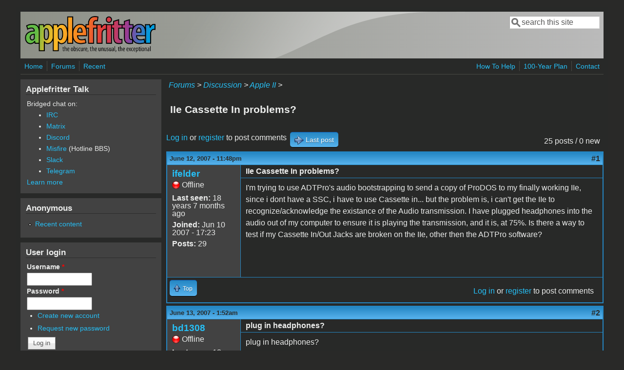

--- FILE ---
content_type: text/html; charset=utf-8
request_url: https://www.applefritter.com/comment/48440
body_size: 13125
content:
<!DOCTYPE html>
<head>
  <meta http-equiv="Content-Type" content="text/html; charset=utf-8" />
<meta name="Generator" content="Drupal 7 (http://drupal.org)" />
<link rel="canonical" href="/node/21233" />
<link rel="shortlink" href="/node/21233" />
<meta name="viewport" content="width=device-width, initial-scale=1" />
<link rel="shortcut icon" href="https://www.applefritter.com/sites/all/themes/custom/favicon.ico" type="image/vnd.microsoft.icon" />
  <title>IIe Cassette In problems? | Applefritter</title>
  <link type="text/css" rel="stylesheet" href="https://www.applefritter.com/files/css/css_xE-rWrJf-fncB6ztZfd2huxqgxu4WO-qwma6Xer30m4.css" media="all" />
<link type="text/css" rel="stylesheet" href="https://www.applefritter.com/files/css/css_rvIFicmWKkXYl2JYsVFrl8j0OGzX2Fx5aCT09b-6u8o.css" media="all" />
<link type="text/css" rel="stylesheet" href="https://www.applefritter.com/files/css/css_o2X5wuVt5HJ4geyo5jHNkHdsWSXbsCFgkijkINed77I.css" media="all" />
<link type="text/css" rel="stylesheet" href="https://www.applefritter.com/files/css/css_pNZQxAQYDf_PFWdl6qE8R0Ghp74sRPLF_ZkNLGRFf_s.css" media="all" />
<link type="text/css" rel="stylesheet" href="https://www.applefritter.com/files/css/css_kNYed1_Son5mBdcZUWtVRADJTfNXxU_-_6PgqzEEmSE.css" media="only screen" />

<!--[if IE 8]>
<link type="text/css" rel="stylesheet" href="https://www.applefritter.com/sites/all/themes/mayo/css/ie8.css?r59run" media="all" />
<![endif]-->

<!--[if  IE 7]>
<link type="text/css" rel="stylesheet" href="https://www.applefritter.com/sites/all/themes/mayo/css/ie.css?r59run" media="all" />
<![endif]-->

<!--[if IE 6]>
<link type="text/css" rel="stylesheet" href="https://www.applefritter.com/sites/all/themes/mayo/css/ie6.css?r59run" media="all" />
<![endif]-->
<style type="text/css" media="all">
<!--/*--><![CDATA[/*><!--*/
body{font-size:100%;font-family:Verdana,Geneva,Arial,'Bitstream Vera Sans','DejaVu Sans',Meiryo,'Hiragino Kaku Gothic Pro','MS PGothic',Osaka,sans-serif;}
h1,h2,h3,h4,h5{font-family:Verdana,Geneva,Arial,'Bitstream Vera Sans','DejaVu Sans',Meiryo,'Hiragino Kaku Gothic Pro','MS PGothic',Osaka,sans-serif;}
.sidebar h2{font-size:1.2em;}
#content .node h2{font-size:1.4em;}

/*]]>*/-->
</style>
  <script type="text/javascript" src="https://www.applefritter.com/files/js/js_Ua98zxjH9I2U2rTee9IFt0Bz0daoaQQTSnaDxCxt3Kc.js"></script>
<script type="text/javascript" src="https://www.applefritter.com/files/js/js_kOEOPW6SrY-szOOgTNoxvvYu30Quj57tk7MgQ35Vq8U.js"></script>
<script type="text/javascript">
<!--//--><![CDATA[//><!--
jQuery.extend(Drupal.settings, {"basePath":"\/","pathPrefix":"","ajaxPageState":{"theme":"mayo","theme_token":"rdV8M6_rntTrgG8oN4rAeSqxqPcxoYDxXyQfrgBoA3g","js":{"misc\/jquery.js":1,"misc\/jquery-extend-3.4.0.js":1,"misc\/jquery-html-prefilter-3.5.0-backport.js":1,"misc\/jquery.once.js":1,"misc\/drupal.js":1,"sites\/all\/modules\/aftoken\/client.js":1,"sites\/all\/modules\/aftoken\/aftoken.min.js":1},"css":{"modules\/system\/system.base.css":1,"modules\/system\/system.menus.css":1,"modules\/system\/system.messages.css":1,"modules\/system\/system.theme.css":1,"modules\/aggregator\/aggregator.css":1,"modules\/book\/book.css":1,"modules\/comment\/comment.css":1,"modules\/field\/theme\/field.css":1,"modules\/node\/node.css":1,"modules\/search\/search.css":1,"modules\/user\/user.css":1,"modules\/forum\/forum.css":1,"sites\/all\/modules\/views\/css\/views.css":1,"sites\/all\/modules\/media\/modules\/media_wysiwyg\/css\/media_wysiwyg.base.css":1,"sites\/all\/modules\/ctools\/css\/ctools.css":1,"sites\/all\/modules\/panels\/css\/panels.css":1,"sites\/all\/modules\/xbbcode\/xbbcode_basic\/xbbcode_basic.css":1,"sites\/all\/modules\/advanced_forum\/styles\/naked\/advanced-forum.naked.structure.css":1,"sites\/all\/modules\/advanced_forum\/styles\/blue_lagoon\/advanced-forum.blue_lagoon.style.css":1,"sites\/all\/modules\/advanced_forum\/styles\/naked\/advanced-forum.naked.images.css":1,"sites\/all\/modules\/advanced_forum\/styles\/blue_lagoon\/advanced-forum.blue_lagoon.images.css":1,"sites\/all\/themes\/mayo\/css\/style.css":1,"sites\/all\/themes\/mayo\/css\/colors.css":1,"public:\/\/mayo\/mayo_files\/mayo.responsive.layout.css":1,"sites\/all\/themes\/mayo\/css\/ie8.css":1,"sites\/all\/themes\/mayo\/css\/ie.css":1,"sites\/all\/themes\/mayo\/css\/ie6.css":1,"0":1,"1":1,"2":1,"3":1}},"urlIsAjaxTrusted":{"\/comment\/48440":true,"\/node\/21233?destination=node\/21233%3Fpage%3D0":true}});
//--><!]]>
</script>
  <style type="text/css">
   .tabs ul.primary li a {
background-color: silver !important;
}

.tabs ul.primary li.active a {
background-color: #eee !important;
}
</style>
</head>
<body class="html not-front not-logged-in one-sidebar sidebar-first page-node page-node- page-node-21233 node-type-forum rc-0 dark-messages" >
  <div id="skip-link">
    <a href="#main-content" class="element-invisible element-focusable">Skip to main content</a>
  </div>
    

<div id="page-wrapper" style=" margin-top: 14px; margin-bottom: 14px;">
  <div id="page" style="padding: 10px;">

    <div id="header" style="border-width: 0px;">
    <div id="header-watermark" style="background-image: url(https://www.applefritter.com/sites/all/themes/mayo/images/pat-1.png);">
    <div class="section clearfix">

              <div id="logo">
        <a href="/" title="Home" rel="home">
          <img src="https://www.applefritter.com/sites/all/themes/custom/af-logo.png" alt="Home" />
        </a>
        </div> <!-- /#logo -->
      
      
              <div id="header-searchbox">
      <form action="/comment/48440" method="post" id="search-block-form" accept-charset="UTF-8"><div><div class="container-inline">
      <h2 class="element-invisible">Search form</h2>
    <div class="form-item form-type-textfield form-item-search-block-form">
  <label class="element-invisible" for="edit-search-block-form--2">Search </label>
 <input onblur="if (this.value == &#039;&#039;) { this.value = &#039;search this site&#039;; }" onfocus="if (this.value == &#039;search this site&#039;) { this.value = &#039;&#039;; }" type="text" id="edit-search-block-form--2" name="search_block_form" value="search this site" size="16" maxlength="128" class="form-text" />
</div>
<div class="form-actions form-wrapper" id="edit-actions--2"></div><input type="hidden" name="form_build_id" value="form-3KpjsIYM1UYKdpZStH-OMV8BHNYIeSWoVVhARFHKnDQ" />
<input type="hidden" name="form_id" value="search_block_form" />
</div>
</div></form>        </div>
      
      
      <div class="clearfix cfie"></div>

      
    </div> <!-- /.section -->
    </div> <!-- /#header-watermark -->
    </div> <!-- /#header -->

          <div id="navigation"><div class="section">
        <ul id="main-menu" class="links inline clearfix"><li class="menu-125 first"><a href="/">Home</a></li>
<li class="menu-126"><a href="/forum">Forums</a></li>
<li class="menu-127 last"><a href="/tracker">Recent</a></li>
</ul>        <ul id="secondary-menu" class="links inline clearfix"><li class="menu-4932 first"><a href="/content/how-help" title="">How To Help</a></li>
<li class="menu-4790"><a href="/content/applefritters-100-year-plan" title="">100-Year Plan</a></li>
<li class="menu-129 last"><a href="/contact" title="">Contact</a></li>
</ul>      </div></div> <!-- /.section, /#navigation -->
    
    <div class="clearfix cfie"></div>

    <!-- for nice_menus, superfish -->
        
    <!-- space between menus and contents -->
    <div class="spacer clearfix cfie"></div>


    <div id="main-wrapper">
    <div id="main" class="clearfix" style="">

      
      
      
      <div class="clearfix cfie"></div>


      <!-- main content -->
      <div id="content" class="column"><div class="section">

        
                  <div id="breadcrumb"><div class="breadcrumb"><a href="/forum">Forums</a> > <a href="/forum/105">Discussion</a> > <a href="/forum/84">Apple II</a> > </div></div>
        
        <a id="main-content"></a>
                <h1 class="title" id="page-title">IIe Cassette In problems?</h1>                <div class="tabs clearfix"></div>                          <div class="region region-content">
    <div id="block-system-main" class="block block-system clearfix">

    
  <div class="content">
    
  
<div id="forum-topic-header" class="forum-topic-header clearfix">
	
  <div class="topic-post-count">
  25 posts / 0 new  </div>

      <div class="topic-reply-link">
    <a href="/user/login?destination=comment/reply/21233%23comment-form">Log in</a> or <a href="/user/register?destination=comment/reply/21233%23comment-form">register</a> to post comments    </div>
  
  
      <div class="last-post-link">
     <a href="/node/21233#comment-48527" class="af-button-large active"><span>Last post</span></a>    </div>
  

  <a id="forum-topic-top"></a>
</div>

<div id="post-21233" class="forum-post clearfix en posted-by-21232" >
  <div class="forum-post-info clearfix">
    <div class="forum-posted-on">
      June 12, 2007 - 11:48pm
                </div>
    
    
        
    <span class="forum-post-number"><a href="/node/21233" class="active">#1</a></span>
  </div> 
  <div class="forum-post-wrapper">
    <div class="forum-post-panel-sub">
              

<div class="author-pane">
 <div class="author-pane-inner">
        <div class="author-pane-section author-pane-general">
            <div class="author-pane-line author-name">
        <a href="/user/21232" title="View user profile." class="username">ifelder</a>      </div>

                    
      
                    <div class="author-pane-line author-offline">
           Offline        </div>
      
                    <div class="author-pane-line">
           <span class="author-pane-label">Last seen:</span> 18 years 7 months ago        </div>
      
            
            
                    <div class="author-pane-line author-joined">
          <span class="author-pane-label">Joined:</span> Jun 10 2007 - 17:23        </div>
      
                    <div class="author-pane-line author-posts">
          <span class="author-pane-label">Posts:</span> 29        </div>
      
                </div>

        <div class="author-pane-section author-pane-contact">
            
            
            
                </div>

        <div class="author-pane-section author-pane-admin">
            
              </div>
  </div>
</div>
          </div>

    <div class="forum-post-panel-main clearfix">
              <div class="forum-post-title">
          IIe Cassette In problems?        </div>
      
      <div class="forum-post-content">
        <div class="field field-name-body field-type-text-with-summary field-label-hidden"><div class="field-items"><div class="field-item even"><p>I'm trying to use ADTPro's audio bootstrapping to send a copy of ProDOS to my finally working IIe,  since i dont have a SSC, i have to use Cassette in... but the problem is, i can't get the IIe to recognize/acknowledge the existance of the Audio transmission. I have plugged headphones into the audio out of my computer to ensure it is playing the transmission, and it is, at 75%. Is there a way to test if my Cassette In/Out Jacks are broken on the IIe, other then the ADTPro software?</p>
</div></div></div>      </div>

      
          </div>
  </div>
  
  <div class="forum-post-footer clearfix">
    <div class="forum-jump-links">
      <a href="#forum-topic-top" title="Jump to top of page" class="af-button-small"><span>Top</span></a>
    </div>

    <div class="forum-post-links">
      <ul class="links inline"><li class="comment_forbidden first last"><span><a href="/user/login?destination=comment/reply/21233%23comment-form">Log in</a> or <a href="/user/register?destination=comment/reply/21233%23comment-form">register</a> to post comments</span></li>
</ul>    </div>
  </div>
  </div>
<div id="forum-comments" class="comment-wrapper">
  <a id="comment-48429"></a>


<div id="post-48429" class="forum-post clearfix en posted-by-12743" >
  <div class="forum-post-info clearfix">
    <div class="forum-posted-on">
      June 13, 2007 - 1:52am
                    
        
                  </div>
    
    
        
    <span class="forum-post-number"><a href="/comment/48429#comment-48429" class="permalink" rel="bookmark">#2</a></span>
  </div> 
  <div class="forum-post-wrapper">
    <div class="forum-post-panel-sub">
              

<div class="author-pane">
 <div class="author-pane-inner">
        <div class="author-pane-section author-pane-general">
            <div class="author-pane-line author-name">
        <a href="/user/12743" title="View user profile." class="username">bd1308</a>      </div>

                    
      
                    <div class="author-pane-line author-offline">
           Offline        </div>
      
                    <div class="author-pane-line">
           <span class="author-pane-label">Last seen:</span> 12 years 11 months ago        </div>
      
            
            
                    <div class="author-pane-line author-joined">
          <span class="author-pane-label">Joined:</span> Oct 7 2005 - 09:23        </div>
      
                    <div class="author-pane-line author-posts">
          <span class="author-pane-label">Posts:</span> 87        </div>
      
                </div>

        <div class="author-pane-section author-pane-contact">
            
            
            
                </div>

        <div class="author-pane-section author-pane-admin">
            
              </div>
  </div>
</div>
          </div>

    <div class="forum-post-panel-main clearfix">
              <div class="forum-post-title">
          plug in headphones?        </div>
      
      <div class="forum-post-content">
        <div class="field field-name-comment-body field-type-text-long field-label-hidden"><div class="field-items"><div class="field-item even"><p>plug in headphones?</p>
</div></div></div>      </div>

      
          </div>
  </div>
  
  <div class="forum-post-footer clearfix">
    <div class="forum-jump-links">
      <a href="#forum-topic-top" title="Jump to top of page" class="af-button-small"><span>Top</span></a>
    </div>

    <div class="forum-post-links">
      <ul class="links inline"><li class="comment_forbidden first last"><span><a href="/user/login?destination=comment/reply/21233%23comment-form">Log in</a> or <a href="/user/register?destination=comment/reply/21233%23comment-form">register</a> to post comments</span></li>
</ul>    </div>
  </div>
  </div>
<a id="comment-48434"></a>


<div id="post-48434" class="forum-post clearfix en posted-by-16235" >
  <div class="forum-post-info clearfix">
    <div class="forum-posted-on">
      June 13, 2007 - 7:36am
                    
        
                  </div>
    
    
        
    <span class="forum-post-number"><a href="/comment/48434#comment-48434" class="permalink" rel="bookmark">#3</a></span>
  </div> 
  <div class="forum-post-wrapper">
    <div class="forum-post-panel-sub">
              

<div class="author-pane">
 <div class="author-pane-inner">
        <div class="author-pane-section author-pane-general">
            <div class="author-pane-line author-name">
        <a href="/users/davidschmidt" title="View user profile." class="username">david__schmidt</a>      </div>

                    
      
                    <div class="author-pane-line author-offline">
           Offline        </div>
      
                    <div class="author-pane-line">
           <span class="author-pane-label">Last seen:</span> 10 years 2 months ago        </div>
      
            
            
                    <div class="author-pane-line author-joined">
          <span class="author-pane-label">Joined:</span> Apr 10 2006 - 20:01        </div>
      
                    <div class="author-pane-line author-posts">
          <span class="author-pane-label">Posts:</span> 1013        </div>
      
                </div>

        <div class="author-pane-section author-pane-contact">
            
            
            
                </div>

        <div class="author-pane-section author-pane-admin">
            
              </div>
  </div>
</div>
          </div>

    <div class="forum-post-panel-main clearfix">
              <div class="forum-post-title">
          Is this thing on?        </div>
      
      <div class="forum-post-content">
        <div class="field field-name-comment-body field-type-text-long field-label-hidden"><div class="field-items"><div class="field-item even"><p>It would be really, really unusual for the cassette ports not to be working.  Mostly because they never get used.  It's not like they'd wear out or anything.  <img src="https://www.applefritter.com/sites/all/modules/smiley/packs/kolobok/smile.gif" alt="Smile" /></p>
<p>The audio really does need to be SCREAMING at the Apple.  Try at volume close to 100% (not all the way, though, as you might get distortion).</p>
<p>Also, it is important to get the timing down correctly.  Start the Apple listening (the 2000.xxxxR command) _before_ you hit go on the server end.  The server emits a ~10 second "leader" tone, and the Apple needs to hear at least 3 seconds of it in order to sync up.  You don't need to have fantastic twitch reflexes or anything, but you should be prepared to say "go" on both ends at approximately the same time.</p>
<p>You could test cassette out on the Apple by hooking your headphones to the port (don't put them on!) and asking the Apple to send some data (0000.01FFW).</p>
<p>Finally... I find the icons on the back of the IIe to be counter-intuitive.  I always get them backwards.  "Cassette In" to me suggests the arrow pointing towards the cassette; but that's wrong.  You want the white wire on the http://adtpro.sourceforge.net/connectionsaudio.html page.  I have to refer to that page whenever I'm hooking up to an IIe.</p>
</div></div></div>      </div>

      
          </div>
  </div>
  
  <div class="forum-post-footer clearfix">
    <div class="forum-jump-links">
      <a href="#forum-topic-top" title="Jump to top of page" class="af-button-small"><span>Top</span></a>
    </div>

    <div class="forum-post-links">
      <ul class="links inline"><li class="comment_forbidden first last"><span><a href="/user/login?destination=comment/reply/21233%23comment-form">Log in</a> or <a href="/user/register?destination=comment/reply/21233%23comment-form">register</a> to post comments</span></li>
</ul>    </div>
  </div>
  </div>
<a id="comment-48439"></a>


<div id="post-48439" class="forum-post clearfix en posted-by-21232 post-by-starter" >
  <div class="forum-post-info clearfix">
    <div class="forum-posted-on">
      June 13, 2007 - 10:47am
                    
        
                  </div>
    
       	 <span class="forum-in-reply-to"><a href="/node/21233#comment-48434" class="active">(Reply to #3)</a></span>
    
        
    <span class="forum-post-number"><a href="/comment/48439#comment-48439" class="permalink" rel="bookmark">#4</a></span>
  </div> 
  <div class="forum-post-wrapper">
    <div class="forum-post-panel-sub">
              

<div class="author-pane">
 <div class="author-pane-inner">
        <div class="author-pane-section author-pane-general">
            <div class="author-pane-line author-name">
        <a href="/user/21232" title="View user profile." class="username">ifelder</a>      </div>

                    
      
                    <div class="author-pane-line author-offline">
           Offline        </div>
      
                    <div class="author-pane-line">
           <span class="author-pane-label">Last seen:</span> 18 years 7 months ago        </div>
      
            
            
                    <div class="author-pane-line author-joined">
          <span class="author-pane-label">Joined:</span> Jun 10 2007 - 17:23        </div>
      
                    <div class="author-pane-line author-posts">
          <span class="author-pane-label">Posts:</span> 29        </div>
      
                </div>

        <div class="author-pane-section author-pane-contact">
            
            
            
                </div>

        <div class="author-pane-section author-pane-admin">
            
              </div>
  </div>
</div>
          </div>

    <div class="forum-post-panel-main clearfix">
              <div class="forum-post-title">
          you are so very correct, i ag        </div>
      
      <div class="forum-post-content">
        <div class="field field-name-comment-body field-type-text-long field-label-hidden"><div class="field-items"><div class="field-item even"><p>you are so very correct, i agree the icons are very counter-intuitive, funny, i had loooked at that page to figure out the cabling, and still got it wrong, thanks for your help!</p>
</div></div></div>      </div>

      
          </div>
  </div>
  
  <div class="forum-post-footer clearfix">
    <div class="forum-jump-links">
      <a href="#forum-topic-top" title="Jump to top of page" class="af-button-small"><span>Top</span></a>
    </div>

    <div class="forum-post-links">
      <ul class="links inline"><li class="comment_forbidden first last"><span><a href="/user/login?destination=comment/reply/21233%23comment-form">Log in</a> or <a href="/user/register?destination=comment/reply/21233%23comment-form">register</a> to post comments</span></li>
</ul>    </div>
  </div>
  </div>
<a id="comment-48440"></a>


<div id="post-48440" class="forum-post clearfix en posted-by-16235" >
  <div class="forum-post-info clearfix">
    <div class="forum-posted-on">
      June 13, 2007 - 11:18am
                    
        
                  </div>
    
       	 <span class="forum-in-reply-to"><a href="/node/21233#comment-48439" class="active">(Reply to #4)</a></span>
    
        
    <span class="forum-post-number"><a href="/comment/48440#comment-48440" class="permalink" rel="bookmark">#5</a></span>
  </div> 
  <div class="forum-post-wrapper">
    <div class="forum-post-panel-sub">
              

<div class="author-pane">
 <div class="author-pane-inner">
        <div class="author-pane-section author-pane-general">
            <div class="author-pane-line author-name">
        <a href="/users/davidschmidt" title="View user profile." class="username">david__schmidt</a>      </div>

                    
      
                    <div class="author-pane-line author-offline">
           Offline        </div>
      
                    <div class="author-pane-line">
           <span class="author-pane-label">Last seen:</span> 10 years 2 months ago        </div>
      
            
            
                    <div class="author-pane-line author-joined">
          <span class="author-pane-label">Joined:</span> Apr 10 2006 - 20:01        </div>
      
                    <div class="author-pane-line author-posts">
          <span class="author-pane-label">Posts:</span> 1013        </div>
      
                </div>

        <div class="author-pane-section author-pane-contact">
            
            
            
                </div>

        <div class="author-pane-section author-pane-admin">
            
              </div>
  </div>
</div>
          </div>

    <div class="forum-post-panel-main clearfix">
              <div class="forum-post-title">
          Good news/bad news.  Glad to        </div>
      
      <div class="forum-post-content">
        <div class="field field-name-comment-body field-type-text-long field-label-hidden"><div class="field-items"><div class="field-item even"><p>Good news/bad news.  Glad to hear it's working now.  I'll see what kind of caveat I can put on the page to make that more explicit.  I guess Apple was still experimenting with user friendliness when they made those icons. <img src="https://www.applefritter.com/sites/all/modules/smiley/packs/kolobok/smile.gif" alt="Smile" /></p>
</div></div></div>      </div>

      
          </div>
  </div>
  
  <div class="forum-post-footer clearfix">
    <div class="forum-jump-links">
      <a href="#forum-topic-top" title="Jump to top of page" class="af-button-small"><span>Top</span></a>
    </div>

    <div class="forum-post-links">
      <ul class="links inline"><li class="comment_forbidden first last"><span><a href="/user/login?destination=comment/reply/21233%23comment-form">Log in</a> or <a href="/user/register?destination=comment/reply/21233%23comment-form">register</a> to post comments</span></li>
</ul>    </div>
  </div>
  </div>
<a id="comment-48441"></a>


<div id="post-48441" class="forum-post clearfix en posted-by-21232 post-by-starter" >
  <div class="forum-post-info clearfix">
    <div class="forum-posted-on">
      June 13, 2007 - 11:30am
                    
        
                  </div>
    
       	 <span class="forum-in-reply-to"><a href="/node/21233#comment-48440" class="active">(Reply to #5)</a></span>
    
        
    <span class="forum-post-number"><a href="/comment/48441#comment-48441" class="permalink" rel="bookmark">#6</a></span>
  </div> 
  <div class="forum-post-wrapper">
    <div class="forum-post-panel-sub">
              

<div class="author-pane">
 <div class="author-pane-inner">
        <div class="author-pane-section author-pane-general">
            <div class="author-pane-line author-name">
        <a href="/user/21232" title="View user profile." class="username">ifelder</a>      </div>

                    
      
                    <div class="author-pane-line author-offline">
           Offline        </div>
      
                    <div class="author-pane-line">
           <span class="author-pane-label">Last seen:</span> 18 years 7 months ago        </div>
      
            
            
                    <div class="author-pane-line author-joined">
          <span class="author-pane-label">Joined:</span> Jun 10 2007 - 17:23        </div>
      
                    <div class="author-pane-line author-posts">
          <span class="author-pane-label">Posts:</span> 29        </div>
      
                </div>

        <div class="author-pane-section author-pane-contact">
            
            
            
                </div>

        <div class="author-pane-section author-pane-admin">
            
              </div>
  </div>
</div>
          </div>

    <div class="forum-post-panel-main clearfix">
              <div class="forum-post-title">
          problem numero DOS (ha)

Th        </div>
      
      <div class="forum-post-content">
        <div class="field field-name-comment-body field-type-text-long field-label-hidden"><div class="field-items"><div class="field-item even"><p>problem numero DOS (ha)</p>
<p>The cassette out on the IIe plugs into my Line in, on my Mac Pro it has an image of &gt;0&lt; two triangles pointing into a circle, i hope thats the right input...<br />
but i don't get any response when i do receive and input a file name that is inside the "disks" directory, it is set as the working directory, is ADTPro set to listen to the right input?</p>
<p>Also when i formatted and wrote the "ADTPro Audio Client" to a 5.25 floppy, and tried to boot, it said "prodos not able to boot" or something like that, i already loaded in the audio client to memory and i dont really want to try again, so did i do something wrong or was it just a bad transfer?</p>
</div></div></div>      </div>

      
          </div>
  </div>
  
  <div class="forum-post-footer clearfix">
    <div class="forum-jump-links">
      <a href="#forum-topic-top" title="Jump to top of page" class="af-button-small"><span>Top</span></a>
    </div>

    <div class="forum-post-links">
      <ul class="links inline"><li class="comment_forbidden first last"><span><a href="/user/login?destination=comment/reply/21233%23comment-form">Log in</a> or <a href="/user/register?destination=comment/reply/21233%23comment-form">register</a> to post comments</span></li>
</ul>    </div>
  </div>
  </div>
<a id="comment-48442"></a>


<div id="post-48442" class="forum-post clearfix en posted-by-16235" >
  <div class="forum-post-info clearfix">
    <div class="forum-posted-on">
      June 13, 2007 - 12:14pm
                    
        
                  </div>
    
       	 <span class="forum-in-reply-to"><a href="/node/21233#comment-48441" class="active">(Reply to #6)</a></span>
    
        
    <span class="forum-post-number"><a href="/comment/48442#comment-48442" class="permalink" rel="bookmark">#7</a></span>
  </div> 
  <div class="forum-post-wrapper">
    <div class="forum-post-panel-sub">
              

<div class="author-pane">
 <div class="author-pane-inner">
        <div class="author-pane-section author-pane-general">
            <div class="author-pane-line author-name">
        <a href="/users/davidschmidt" title="View user profile." class="username">david__schmidt</a>      </div>

                    
      
                    <div class="author-pane-line author-offline">
           Offline        </div>
      
                    <div class="author-pane-line">
           <span class="author-pane-label">Last seen:</span> 10 years 2 months ago        </div>
      
            
            
                    <div class="author-pane-line author-joined">
          <span class="author-pane-label">Joined:</span> Apr 10 2006 - 20:01        </div>
      
                    <div class="author-pane-line author-posts">
          <span class="author-pane-label">Posts:</span> 1013        </div>
      
                </div>

        <div class="author-pane-section author-pane-contact">
            
            
            
                </div>

        <div class="author-pane-section author-pane-admin">
            
              </div>
  </div>
</div>
          </div>

    <div class="forum-post-panel-main clearfix">
              <div class="forum-post-title">
          Re: problem numero DOS (ha)        </div>
      
      <div class="forum-post-content">
        <div class="field field-name-comment-body field-type-text-long field-label-hidden"><div class="field-items"><div class="field-item even"><p><blockquote class="xbbcode"><br />
The cassette out on the IIe plugs into my Line in, on my Mac Pro it has an image of &gt;0&lt; two triangles pointing into a circle, i hope thats the right input...<br />
but i don't get any response when i do receive and input a file name that is inside the "disks" directory, it is set as the working directory, is ADTPro set to listen to the right input?<br />
</blockquote><br />
Probably.  You may need to tell your Mac Pro to "listen" to the line in (vs. the microphone) in a control panel somewhere.  Sorry for not having more specific instructions, but every OS (and even different sound cards on Windows - not your problem, I know) have different means of doing this.<br />
<blockquote class="xbbcode"><br />
Also when i formatted and wrote the "ADTPro Audio Client" to a 5.25 floppy, and tried to boot,</blockquote><br />
Ooops, stop right there.  I know it's long and it's boring, but you have to read the whole bootstrapping process. <img src="https://www.applefritter.com/sites/all/modules/smiley/packs/kolobok/smile.gif" alt="Smile" />  Step 17(!) says: "Put (or leave) your freshly formatted floppy in the drive. The disk formatted with this utility isn't bootable yet, so don't reboot now - or you'll have to re-send the two ProDOS stages again."</p>
<p>This is different from DOS 3.3, where formatting means to also lay down the DOS image.  It's a separate process in ProDOS.</p>
<p>What you need to do now is re-boot ProDOS by sending the two parts over the audio line again.  Stick in your ADTPro floppy and you can start up ADTPro from floppy.  Once we get your audio working in the host-to-//e direction, you will use ADTPro to send the entire disk image of itself to the drive - which will leave you with a formatted, bootable diskette of all versions of ADTPro plus the formatting utility.</p>
</div></div></div>      </div>

      
          </div>
  </div>
  
  <div class="forum-post-footer clearfix">
    <div class="forum-jump-links">
      <a href="#forum-topic-top" title="Jump to top of page" class="af-button-small"><span>Top</span></a>
    </div>

    <div class="forum-post-links">
      <ul class="links inline"><li class="comment_forbidden first last"><span><a href="/user/login?destination=comment/reply/21233%23comment-form">Log in</a> or <a href="/user/register?destination=comment/reply/21233%23comment-form">register</a> to post comments</span></li>
</ul>    </div>
  </div>
  </div>
<a id="comment-48443"></a>


<div id="post-48443" class="forum-post clearfix en posted-by-21232 post-by-starter" >
  <div class="forum-post-info clearfix">
    <div class="forum-posted-on">
      June 13, 2007 - 12:46pm
                    
        
                  </div>
    
       	 <span class="forum-in-reply-to"><a href="/node/21233#comment-48442" class="active">(Reply to #7)</a></span>
    
        
    <span class="forum-post-number"><a href="/comment/48443#comment-48443" class="permalink" rel="bookmark">#8</a></span>
  </div> 
  <div class="forum-post-wrapper">
    <div class="forum-post-panel-sub">
              

<div class="author-pane">
 <div class="author-pane-inner">
        <div class="author-pane-section author-pane-general">
            <div class="author-pane-line author-name">
        <a href="/user/21232" title="View user profile." class="username">ifelder</a>      </div>

                    
      
                    <div class="author-pane-line author-offline">
           Offline        </div>
      
                    <div class="author-pane-line">
           <span class="author-pane-label">Last seen:</span> 18 years 7 months ago        </div>
      
            
            
                    <div class="author-pane-line author-joined">
          <span class="author-pane-label">Joined:</span> Jun 10 2007 - 17:23        </div>
      
                    <div class="author-pane-line author-posts">
          <span class="author-pane-label">Posts:</span> 29        </div>
      
                </div>

        <div class="author-pane-section author-pane-contact">
            
            
            
                </div>

        <div class="author-pane-section author-pane-admin">
            
              </div>
  </div>
</div>
          </div>

    <div class="forum-post-panel-main clearfix">
              <div class="forum-post-title">
          I think i did it right the fi        </div>
      
      <div class="forum-post-content">
        <div class="field field-name-comment-body field-type-text-long field-label-hidden"><div class="field-items"><div class="field-item even"><p>I think i did it right the first time i just didn't explain it fully in my post</p>
<p>once i had ADTPro audio on 803G memory location, and ran it, i pressed "G" and saved it to the diskette, after that i rebooted and it didnt work. </p>
<p>in the tutorial, it says the first thing i should send over, after i get the audio client saved, is the entire ADTPro program called "(ADTPro-v.r.m.dsk)" i assume this was from an earlier distribution, because it isn't included in the Disks directory, should i send over ADTPro-0.2.6.dsk instead?</p>
</div></div></div>      </div>

      
          </div>
  </div>
  
  <div class="forum-post-footer clearfix">
    <div class="forum-jump-links">
      <a href="#forum-topic-top" title="Jump to top of page" class="af-button-small"><span>Top</span></a>
    </div>

    <div class="forum-post-links">
      <ul class="links inline"><li class="comment_forbidden first last"><span><a href="/user/login?destination=comment/reply/21233%23comment-form">Log in</a> or <a href="/user/register?destination=comment/reply/21233%23comment-form">register</a> to post comments</span></li>
</ul>    </div>
  </div>
  </div>
<a id="comment-48444"></a>


<div id="post-48444" class="forum-post clearfix en posted-by-21232 post-by-starter" >
  <div class="forum-post-info clearfix">
    <div class="forum-posted-on">
      June 13, 2007 - 12:51pm
                    
        
                  </div>
    
       	 <span class="forum-in-reply-to"><a href="/node/21233#comment-48443" class="active">(Reply to #8)</a></span>
    
        
    <span class="forum-post-number"><a href="/comment/48444#comment-48444" class="permalink" rel="bookmark">#9</a></span>
  </div> 
  <div class="forum-post-wrapper">
    <div class="forum-post-panel-sub">
              

<div class="author-pane">
 <div class="author-pane-inner">
        <div class="author-pane-section author-pane-general">
            <div class="author-pane-line author-name">
        <a href="/user/21232" title="View user profile." class="username">ifelder</a>      </div>

                    
      
                    <div class="author-pane-line author-offline">
           Offline        </div>
      
                    <div class="author-pane-line">
           <span class="author-pane-label">Last seen:</span> 18 years 7 months ago        </div>
      
            
            
                    <div class="author-pane-line author-joined">
          <span class="author-pane-label">Joined:</span> Jun 10 2007 - 17:23        </div>
      
                    <div class="author-pane-line author-posts">
          <span class="author-pane-label">Posts:</span> 29        </div>
      
                </div>

        <div class="author-pane-section author-pane-contact">
            
            
            
                </div>

        <div class="author-pane-section author-pane-admin">
            
              </div>
  </div>
</div>
          </div>

    <div class="forum-post-panel-main clearfix">
              <div class="forum-post-title">
          i just started sending the AD        </div>
      
      <div class="forum-post-content">
        <div class="field field-name-comment-body field-type-text-long field-label-hidden"><div class="field-items"><div class="field-item even"><p>i just started sending the ADTPro-0.2.6.dsk image over, i finally got a new cable (that was my problem)..</p>
<p>and each time i try to inititate it, my audio levels on the Line IN, on my computer, jump around, and ADTPro server, starts to work, and on teh bottom it has the directory listing of hte file i requested on the IIe, but on the termianal window it says "Image Transfer aborted"<br />
and nothing happens from there, ADTPro server doesnt change, and no block are received on the IIe....</p>
</div></div></div>      </div>

      
          </div>
  </div>
  
  <div class="forum-post-footer clearfix">
    <div class="forum-jump-links">
      <a href="#forum-topic-top" title="Jump to top of page" class="af-button-small"><span>Top</span></a>
    </div>

    <div class="forum-post-links">
      <ul class="links inline"><li class="comment_forbidden first last"><span><a href="/user/login?destination=comment/reply/21233%23comment-form">Log in</a> or <a href="/user/register?destination=comment/reply/21233%23comment-form">register</a> to post comments</span></li>
</ul>    </div>
  </div>
  </div>
<a id="comment-48445"></a>


<div id="post-48445" class="forum-post clearfix en posted-by-16235" >
  <div class="forum-post-info clearfix">
    <div class="forum-posted-on">
      June 13, 2007 - 1:43pm
                    
        
                  </div>
    
       	 <span class="forum-in-reply-to"><a href="/node/21233#comment-48443" class="active">(Reply to #9)</a></span>
    
        
    <span class="forum-post-number"><a href="/comment/48445#comment-48445" class="permalink" rel="bookmark">#10</a></span>
  </div> 
  <div class="forum-post-wrapper">
    <div class="forum-post-panel-sub">
              

<div class="author-pane">
 <div class="author-pane-inner">
        <div class="author-pane-section author-pane-general">
            <div class="author-pane-line author-name">
        <a href="/users/davidschmidt" title="View user profile." class="username">david__schmidt</a>      </div>

                    
      
                    <div class="author-pane-line author-offline">
           Offline        </div>
      
                    <div class="author-pane-line">
           <span class="author-pane-label">Last seen:</span> 10 years 2 months ago        </div>
      
            
            
                    <div class="author-pane-line author-joined">
          <span class="author-pane-label">Joined:</span> Apr 10 2006 - 20:01        </div>
      
                    <div class="author-pane-line author-posts">
          <span class="author-pane-label">Posts:</span> 1013        </div>
      
                </div>

        <div class="author-pane-section author-pane-contact">
            
            
            
                </div>

        <div class="author-pane-section author-pane-admin">
            
              </div>
  </div>
</div>
          </div>

    <div class="forum-post-panel-main clearfix">
              <div class="forum-post-title">
          Re: I think i did it right the fi        </div>
      
      <div class="forum-post-content">
        <div class="field field-name-comment-body field-type-text-long field-label-hidden"><div class="field-items"><div class="field-item even"><p><blockquote class="xbbcode">I think i did it right the first time i just didn't explain it fully in my post</blockquote><br />
No, you wrote it all down in perfect detail.<br />
<blockquote class="xbbcode">once i had ADTPro audio on 803G memory location, and ran it, i pressed "G" and saved it to the diskette, after that i rebooted and it didnt work. </blockquote><br />
So now you have a ProDOS-formatted diskette with the ADTPro program on it; but no ProDOS boot image.  That's what I was saying before... the act of formatting doesn't lay down a bootable image of ProDOS.<br />
<blockquote class="xbbcode"><br />
in the tutorial, it says the first thing i should send over, after i get the audio client saved, is the entire ADTPro program called "(ADTPro-v.r.m.dsk)" i assume this was from an earlier distribution, because it isn't included in the Disks directory, should i send over ADTPro-0.2.6.dsk instead?</blockquote><br />
Yes indeed.  The letters v, r, and m are variables.  (v=version, r=release, m=modification.)  In release 0.2.6,<br />
v=0; r=2; m=6.<br />
So, ADTPro-v.r.m.dsk means ADTPro-0.2.6 in today's case.  It changes a lot. <img src="https://www.applefritter.com/sites/all/modules/smiley/packs/kolobok/smile.gif" alt="Smile" /></p>
</div></div></div>      </div>

      
          </div>
  </div>
  
  <div class="forum-post-footer clearfix">
    <div class="forum-jump-links">
      <a href="#forum-topic-top" title="Jump to top of page" class="af-button-small"><span>Top</span></a>
    </div>

    <div class="forum-post-links">
      <ul class="links inline"><li class="comment_forbidden first last"><span><a href="/user/login?destination=comment/reply/21233%23comment-form">Log in</a> or <a href="/user/register?destination=comment/reply/21233%23comment-form">register</a> to post comments</span></li>
</ul>    </div>
  </div>
  </div>
<a id="comment-48446"></a>


<div id="post-48446" class="forum-post clearfix en posted-by-16235" >
  <div class="forum-post-info clearfix">
    <div class="forum-posted-on">
      June 13, 2007 - 1:46pm
                    
        
                  </div>
    
       	 <span class="forum-in-reply-to"><a href="/node/21233#comment-48444" class="active">(Reply to #10)</a></span>
    
        
    <span class="forum-post-number"><a href="/comment/48446#comment-48446" class="permalink" rel="bookmark">#11</a></span>
  </div> 
  <div class="forum-post-wrapper">
    <div class="forum-post-panel-sub">
              

<div class="author-pane">
 <div class="author-pane-inner">
        <div class="author-pane-section author-pane-general">
            <div class="author-pane-line author-name">
        <a href="/users/davidschmidt" title="View user profile." class="username">david__schmidt</a>      </div>

                    
      
                    <div class="author-pane-line author-offline">
           Offline        </div>
      
                    <div class="author-pane-line">
           <span class="author-pane-label">Last seen:</span> 10 years 2 months ago        </div>
      
            
            
                    <div class="author-pane-line author-joined">
          <span class="author-pane-label">Joined:</span> Apr 10 2006 - 20:01        </div>
      
                    <div class="author-pane-line author-posts">
          <span class="author-pane-label">Posts:</span> 1013        </div>
      
                </div>

        <div class="author-pane-section author-pane-contact">
            
            
            
                </div>

        <div class="author-pane-section author-pane-admin">
            
              </div>
  </div>
</div>
          </div>

    <div class="forum-post-panel-main clearfix">
              <div class="forum-post-title">
          Can you try do do a directory listing first?        </div>
      
      <div class="forum-post-content">
        <div class="field field-name-comment-body field-type-text-long field-label-hidden"><div class="field-items"><div class="field-item even"><p>To test the back-and-forth of the Audio cables, can you try do do a directory listing?  Get everybody restarted (click Disconnect, then Audio on the server; hit escape on the Apple //e) and hit the 'D' key on the Apple //e.  Does it give you a directory listing?  Does the ADTPro server notice that the client sent the directory command?</p>
</div></div></div>      </div>

      
          </div>
  </div>
  
  <div class="forum-post-footer clearfix">
    <div class="forum-jump-links">
      <a href="#forum-topic-top" title="Jump to top of page" class="af-button-small"><span>Top</span></a>
    </div>

    <div class="forum-post-links">
      <ul class="links inline"><li class="comment_forbidden first last"><span><a href="/user/login?destination=comment/reply/21233%23comment-form">Log in</a> or <a href="/user/register?destination=comment/reply/21233%23comment-form">register</a> to post comments</span></li>
</ul>    </div>
  </div>
  </div>
<a id="comment-48448"></a>


<div id="post-48448" class="forum-post clearfix en posted-by-21232 post-by-starter" >
  <div class="forum-post-info clearfix">
    <div class="forum-posted-on">
      June 13, 2007 - 2:11pm
                    
        
                  </div>
    
       	 <span class="forum-in-reply-to"><a href="/node/21233#comment-48446" class="active">(Reply to #11)</a></span>
    
        
    <span class="forum-post-number"><a href="/comment/48448#comment-48448" class="permalink" rel="bookmark">#12</a></span>
  </div> 
  <div class="forum-post-wrapper">
    <div class="forum-post-panel-sub">
              

<div class="author-pane">
 <div class="author-pane-inner">
        <div class="author-pane-section author-pane-general">
            <div class="author-pane-line author-name">
        <a href="/user/21232" title="View user profile." class="username">ifelder</a>      </div>

                    
      
                    <div class="author-pane-line author-offline">
           Offline        </div>
      
                    <div class="author-pane-line">
           <span class="author-pane-label">Last seen:</span> 18 years 7 months ago        </div>
      
            
            
                    <div class="author-pane-line author-joined">
          <span class="author-pane-label">Joined:</span> Jun 10 2007 - 17:23        </div>
      
                    <div class="author-pane-line author-posts">
          <span class="author-pane-label">Posts:</span> 29        </div>
      
                </div>

        <div class="author-pane-section author-pane-contact">
            
            
            
                </div>

        <div class="author-pane-section author-pane-admin">
            
              </div>
  </div>
</div>
          </div>

    <div class="forum-post-panel-main clearfix">
              <div class="forum-post-title">
          Yes it gives me a directory l        </div>
      
      <div class="forum-post-content">
        <div class="field field-name-comment-body field-type-text-long field-label-hidden"><div class="field-items"><div class="field-item even"><p>Yes it gives me a directory listing, and on the Server side it says "request: Directory Contents"</p>
<p>after i get out of hte DIR listing, i hit R, type in ADTPro-0.2.6.dsk adn hit enter</p>
<p>the server says "Request: Query File size"<br />
and the IIe gives me a choice of Drives, i choose drive 1 in slot 6, (the formatted ProDOS disk with volume name "Blank" and 280 blocks<br />
and hit return.</p>
<p>the server says "request: image from host to Apple"<br />
adn the IIe starts receiving blocks ( well it receives one)</p>
<p>then on the terminal window that is running the ADTPro program, it says "Image Transfer Aborted"<br />
and under the progress bar on the GUI it says "image transfer aborted"</p>
<p>PS- after launching the audio client with 803G, going to the settings, and saving it the Disk, what else do i have to do to make this disk bootable, its ProDos formatted, with the application on it, </p>
<p>or does this only save the ADTPROAUD program to the disk and i have to launch it some other way?</p>
</div></div></div>      </div>

      
          </div>
  </div>
  
  <div class="forum-post-footer clearfix">
    <div class="forum-jump-links">
      <a href="#forum-topic-top" title="Jump to top of page" class="af-button-small"><span>Top</span></a>
    </div>

    <div class="forum-post-links">
      <ul class="links inline"><li class="comment_forbidden first last"><span><a href="/user/login?destination=comment/reply/21233%23comment-form">Log in</a> or <a href="/user/register?destination=comment/reply/21233%23comment-form">register</a> to post comments</span></li>
</ul>    </div>
  </div>
  </div>
<a id="comment-48449"></a>


<div id="post-48449" class="forum-post clearfix en posted-by-21232 post-by-starter" >
  <div class="forum-post-info clearfix">
    <div class="forum-posted-on">
      June 13, 2007 - 2:21pm
                    
        
                  </div>
    
       	 <span class="forum-in-reply-to"><a href="/node/21233#comment-48448" class="active">(Reply to #12)</a></span>
    
        
    <span class="forum-post-number"><a href="/comment/48449#comment-48449" class="permalink" rel="bookmark">#13</a></span>
  </div> 
  <div class="forum-post-wrapper">
    <div class="forum-post-panel-sub">
              

<div class="author-pane">
 <div class="author-pane-inner">
        <div class="author-pane-section author-pane-general">
            <div class="author-pane-line author-name">
        <a href="/user/21232" title="View user profile." class="username">ifelder</a>      </div>

                    
      
                    <div class="author-pane-line author-offline">
           Offline        </div>
      
                    <div class="author-pane-line">
           <span class="author-pane-label">Last seen:</span> 18 years 7 months ago        </div>
      
            
            
                    <div class="author-pane-line author-joined">
          <span class="author-pane-label">Joined:</span> Jun 10 2007 - 17:23        </div>
      
                    <div class="author-pane-line author-posts">
          <span class="author-pane-label">Posts:</span> 29        </div>
      
                </div>

        <div class="author-pane-section author-pane-contact">
            
            
            
                </div>

        <div class="author-pane-section author-pane-admin">
            
              </div>
  </div>
</div>
          </div>

    <div class="forum-post-panel-main clearfix">
              <div class="forum-post-title">
          i think i have to resend ProD        </div>
      
      <div class="forum-post-content">
        <div class="field field-name-comment-body field-type-text-long field-label-hidden"><div class="field-items"><div class="field-item even"><p>i think i have to resend ProDOS, use it to boot the floppy, so its not all occupying memory, then use the program to send the file, i may be wrong, but i only have one 5.25 Drive, so i guess i have to remove the ADTPRo audio transfer Floppy and insert a blank formatted one...<br />
\</p>
</div></div></div>      </div>

      
          </div>
  </div>
  
  <div class="forum-post-footer clearfix">
    <div class="forum-jump-links">
      <a href="#forum-topic-top" title="Jump to top of page" class="af-button-small"><span>Top</span></a>
    </div>

    <div class="forum-post-links">
      <ul class="links inline"><li class="comment_forbidden first last"><span><a href="/user/login?destination=comment/reply/21233%23comment-form">Log in</a> or <a href="/user/register?destination=comment/reply/21233%23comment-form">register</a> to post comments</span></li>
</ul>    </div>
  </div>
  </div>
<a id="comment-48450"></a>


<div id="post-48450" class="forum-post clearfix en posted-by-21232 post-by-starter" >
  <div class="forum-post-info clearfix">
    <div class="forum-posted-on">
      June 13, 2007 - 2:23pm
                    
        
                  </div>
    
       	 <span class="forum-in-reply-to"><a href="/node/21233#comment-48449" class="active">(Reply to #13)</a></span>
    
        
    <span class="forum-post-number"><a href="/comment/48450#comment-48450" class="permalink" rel="bookmark">#14</a></span>
  </div> 
  <div class="forum-post-wrapper">
    <div class="forum-post-panel-sub">
              

<div class="author-pane">
 <div class="author-pane-inner">
        <div class="author-pane-section author-pane-general">
            <div class="author-pane-line author-name">
        <a href="/user/21232" title="View user profile." class="username">ifelder</a>      </div>

                    
      
                    <div class="author-pane-line author-offline">
           Offline        </div>
      
                    <div class="author-pane-line">
           <span class="author-pane-label">Last seen:</span> 18 years 7 months ago        </div>
      
            
            
                    <div class="author-pane-line author-joined">
          <span class="author-pane-label">Joined:</span> Jun 10 2007 - 17:23        </div>
      
                    <div class="author-pane-line author-posts">
          <span class="author-pane-label">Posts:</span> 29        </div>
      
                </div>

        <div class="author-pane-section author-pane-contact">
            
            
            
                </div>

        <div class="author-pane-section author-pane-admin">
            
              </div>
  </div>
</div>
          </div>

    <div class="forum-post-panel-main clearfix">
              <div class="forum-post-title">
          i just booted into ProDOS, an        </div>
      
      <div class="forum-post-content">
        <div class="field field-name-comment-body field-type-text-long field-label-hidden"><div class="field-items"><div class="field-item even"><p>i just booted into ProDOS, and did a CATALOG, revealing the ADTPROAUD BIN file on the floppy, how do i launch the program off the floppy?</p>
</div></div></div>      </div>

      
          </div>
  </div>
  
  <div class="forum-post-footer clearfix">
    <div class="forum-jump-links">
      <a href="#forum-topic-top" title="Jump to top of page" class="af-button-small"><span>Top</span></a>
    </div>

    <div class="forum-post-links">
      <ul class="links inline"><li class="comment_forbidden first last"><span><a href="/user/login?destination=comment/reply/21233%23comment-form">Log in</a> or <a href="/user/register?destination=comment/reply/21233%23comment-form">register</a> to post comments</span></li>
</ul>    </div>
  </div>
  </div>
<a id="comment-48451"></a>


<div id="post-48451" class="forum-post clearfix en posted-by-16235" >
  <div class="forum-post-info clearfix">
    <div class="forum-posted-on">
      June 13, 2007 - 2:26pm
                    
        
                  </div>
    
       	 <span class="forum-in-reply-to"><a href="/node/21233#comment-48450" class="active">(Reply to #14)</a></span>
    
        
    <span class="forum-post-number"><a href="/comment/48451#comment-48451" class="permalink" rel="bookmark">#15</a></span>
  </div> 
  <div class="forum-post-wrapper">
    <div class="forum-post-panel-sub">
              

<div class="author-pane">
 <div class="author-pane-inner">
        <div class="author-pane-section author-pane-general">
            <div class="author-pane-line author-name">
        <a href="/users/davidschmidt" title="View user profile." class="username">david__schmidt</a>      </div>

                    
      
                    <div class="author-pane-line author-offline">
           Offline        </div>
      
                    <div class="author-pane-line">
           <span class="author-pane-label">Last seen:</span> 10 years 2 months ago        </div>
      
            
            
                    <div class="author-pane-line author-joined">
          <span class="author-pane-label">Joined:</span> Apr 10 2006 - 20:01        </div>
      
                    <div class="author-pane-line author-posts">
          <span class="author-pane-label">Posts:</span> 1013        </div>
      
                </div>

        <div class="author-pane-section author-pane-contact">
            
            
            
                </div>

        <div class="author-pane-section author-pane-admin">
            
              </div>
  </div>
</div>
          </div>

    <div class="forum-post-panel-main clearfix">
              <div class="forum-post-title">
          Re: i just booted into ProDOS, an        </div>
      
      <div class="forum-post-content">
        <div class="field field-name-comment-body field-type-text-long field-label-hidden"><div class="field-items"><div class="field-item even"><p><blockquote class="xbbcode">how do i launch the program off the floppy?</blockquote><br />
Either:<br />
  <code>-ADTPROAUD</code><br />
or:<br />
  <code>BRUN ADTPROAUD</code><br />
will start it up.</p>
</div></div></div>      </div>

      
          </div>
  </div>
  
  <div class="forum-post-footer clearfix">
    <div class="forum-jump-links">
      <a href="#forum-topic-top" title="Jump to top of page" class="af-button-small"><span>Top</span></a>
    </div>

    <div class="forum-post-links">
      <ul class="links inline"><li class="comment_forbidden first last"><span><a href="/user/login?destination=comment/reply/21233%23comment-form">Log in</a> or <a href="/user/register?destination=comment/reply/21233%23comment-form">register</a> to post comments</span></li>
</ul>    </div>
  </div>
  </div>
<a id="comment-48452"></a>


<div id="post-48452" class="forum-post clearfix en posted-by-21232 post-by-starter" >
  <div class="forum-post-info clearfix">
    <div class="forum-posted-on">
      June 13, 2007 - 2:28pm
                    
        
                  </div>
    
       	 <span class="forum-in-reply-to"><a href="/node/21233#comment-48450" class="active">(Reply to #15)</a></span>
    
        
    <span class="forum-post-number"><a href="/comment/48452#comment-48452" class="permalink" rel="bookmark">#16</a></span>
  </div> 
  <div class="forum-post-wrapper">
    <div class="forum-post-panel-sub">
              

<div class="author-pane">
 <div class="author-pane-inner">
        <div class="author-pane-section author-pane-general">
            <div class="author-pane-line author-name">
        <a href="/user/21232" title="View user profile." class="username">ifelder</a>      </div>

                    
      
                    <div class="author-pane-line author-offline">
           Offline        </div>
      
                    <div class="author-pane-line">
           <span class="author-pane-label">Last seen:</span> 18 years 7 months ago        </div>
      
            
            
                    <div class="author-pane-line author-joined">
          <span class="author-pane-label">Joined:</span> Jun 10 2007 - 17:23        </div>
      
                    <div class="author-pane-line author-posts">
          <span class="author-pane-label">Posts:</span> 29        </div>
      
                </div>

        <div class="author-pane-section author-pane-contact">
            
            
            
                </div>

        <div class="author-pane-section author-pane-admin">
            
              </div>
  </div>
</div>
          </div>

    <div class="forum-post-panel-main clearfix">
              <div class="forum-post-title">
          there needs to be a delete po        </div>
      
      <div class="forum-post-content">
        <div class="field field-name-comment-body field-type-text-long field-label-hidden"><div class="field-items"><div class="field-item even"><p>there needs to be a delete post function here, i keep finding out my answers on my own, Thanks a ton for hanging in here with me, your support is great.</p>
<p>I think, may be wrong (im have to reload Prodos into memory, im getting good at that) that i shoudl type RUN ADTPROAUD once inside ProDOS, and then transfer the file. we'll see!</p>
</div></div></div>      </div>

      
          </div>
  </div>
  
  <div class="forum-post-footer clearfix">
    <div class="forum-jump-links">
      <a href="#forum-topic-top" title="Jump to top of page" class="af-button-small"><span>Top</span></a>
    </div>

    <div class="forum-post-links">
      <ul class="links inline"><li class="comment_forbidden first last"><span><a href="/user/login?destination=comment/reply/21233%23comment-form">Log in</a> or <a href="/user/register?destination=comment/reply/21233%23comment-form">register</a> to post comments</span></li>
</ul>    </div>
  </div>
  </div>
<a id="comment-48453"></a>


<div id="post-48453" class="forum-post clearfix en posted-by-21232 post-by-starter" >
  <div class="forum-post-info clearfix">
    <div class="forum-posted-on">
      June 13, 2007 - 2:31pm
                    
        
                  </div>
    
       	 <span class="forum-in-reply-to"><a href="/node/21233#comment-48452" class="active">(Reply to #16)</a></span>
    
        
    <span class="forum-post-number"><a href="/comment/48453#comment-48453" class="permalink" rel="bookmark">#17</a></span>
  </div> 
  <div class="forum-post-wrapper">
    <div class="forum-post-panel-sub">
              

<div class="author-pane">
 <div class="author-pane-inner">
        <div class="author-pane-section author-pane-general">
            <div class="author-pane-line author-name">
        <a href="/user/21232" title="View user profile." class="username">ifelder</a>      </div>

                    
      
                    <div class="author-pane-line author-offline">
           Offline        </div>
      
                    <div class="author-pane-line">
           <span class="author-pane-label">Last seen:</span> 18 years 7 months ago        </div>
      
            
            
                    <div class="author-pane-line author-joined">
          <span class="author-pane-label">Joined:</span> Jun 10 2007 - 17:23        </div>
      
                    <div class="author-pane-line author-posts">
          <span class="author-pane-label">Posts:</span> 29        </div>
      
                </div>

        <div class="author-pane-section author-pane-contact">
            
            
            
                </div>

        <div class="author-pane-section author-pane-admin">
            
              </div>
  </div>
</div>
          </div>

    <div class="forum-post-panel-main clearfix">
              <div class="forum-post-title">
          obviously i am completely wro        </div>
      
      <div class="forum-post-content">
        <div class="field field-name-comment-body field-type-text-long field-label-hidden"><div class="field-items"><div class="field-item even"><p>obviously i am completely wrong and i should stop posting so damn much,<br />
i tried RUN ADTPROAUD and i get "file type mismatch" so.. not the right thing i guess..</p>
</div></div></div>      </div>

      
          </div>
  </div>
  
  <div class="forum-post-footer clearfix">
    <div class="forum-jump-links">
      <a href="#forum-topic-top" title="Jump to top of page" class="af-button-small"><span>Top</span></a>
    </div>

    <div class="forum-post-links">
      <ul class="links inline"><li class="comment_forbidden first last"><span><a href="/user/login?destination=comment/reply/21233%23comment-form">Log in</a> or <a href="/user/register?destination=comment/reply/21233%23comment-form">register</a> to post comments</span></li>
</ul>    </div>
  </div>
  </div>
<a id="comment-48454"></a>


<div id="post-48454" class="forum-post clearfix en posted-by-16235" >
  <div class="forum-post-info clearfix">
    <div class="forum-posted-on">
      June 13, 2007 - 2:31pm
                    
        
                  </div>
    
       	 <span class="forum-in-reply-to"><a href="/node/21233#comment-48448" class="active">(Reply to #17)</a></span>
    
        
    <span class="forum-post-number"><a href="/comment/48454#comment-48454" class="permalink" rel="bookmark">#18</a></span>
  </div> 
  <div class="forum-post-wrapper">
    <div class="forum-post-panel-sub">
              

<div class="author-pane">
 <div class="author-pane-inner">
        <div class="author-pane-section author-pane-general">
            <div class="author-pane-line author-name">
        <a href="/users/davidschmidt" title="View user profile." class="username">david__schmidt</a>      </div>

                    
      
                    <div class="author-pane-line author-offline">
           Offline        </div>
      
                    <div class="author-pane-line">
           <span class="author-pane-label">Last seen:</span> 10 years 2 months ago        </div>
      
            
            
                    <div class="author-pane-line author-joined">
          <span class="author-pane-label">Joined:</span> Apr 10 2006 - 20:01        </div>
      
                    <div class="author-pane-line author-posts">
          <span class="author-pane-label">Posts:</span> 1013        </div>
      
                </div>

        <div class="author-pane-section author-pane-contact">
            
            
            
                </div>

        <div class="author-pane-section author-pane-admin">
            
              </div>
  </div>
</div>
          </div>

    <div class="forum-post-panel-main clearfix">
              <div class="forum-post-title">
          Re: Yes it gives me a directory l        </div>
      
      <div class="forum-post-content">
        <div class="field field-name-comment-body field-type-text-long field-label-hidden"><div class="field-items"><div class="field-item even"><p><blockquote class="xbbcode">the server says "request: image from host to Apple"<br />
adn the IIe starts receiving blocks ( well it receives one)</blockquote><br />
Ok, so there is definitely some give-and-take going on.  I wonder why it's not behaving well.  One thing to try... sometimes, there is feedback when the volume is way, way up.  Try turning the volume down at the host somewhat - back to 50%.<br />
<blockquote class="xbbcode">PS- after launching the audio client with 803G, going to the settings, and saving it the Disk, what else do i have to do to make this disk bootable, its ProDos formatted, with the application on it, </p>
<p>or does this only save the ADTPROAUD program to the disk and i have to launch it some other way?<br />
</blockquote><br />
To make a ProDOS disk bootable, you need to copy the <code>PRODOS</code> and, optionally, <code>BASIC.SYSTEM</code> files to the disk.  The formatter can't do that for you.  But when you successfully transfer the ADTPro-0.2.6.dsk image to your drive, those files will already be there and thus will be a bootable disk.</p>
</div></div></div>      </div>

      
          </div>
  </div>
  
  <div class="forum-post-footer clearfix">
    <div class="forum-jump-links">
      <a href="#forum-topic-top" title="Jump to top of page" class="af-button-small"><span>Top</span></a>
    </div>

    <div class="forum-post-links">
      <ul class="links inline"><li class="comment_forbidden first last"><span><a href="/user/login?destination=comment/reply/21233%23comment-form">Log in</a> or <a href="/user/register?destination=comment/reply/21233%23comment-form">register</a> to post comments</span></li>
</ul>    </div>
  </div>
  </div>
<a id="comment-48455"></a>


<div id="post-48455" class="forum-post clearfix en posted-by-16235" >
  <div class="forum-post-info clearfix">
    <div class="forum-posted-on">
      June 13, 2007 - 2:37pm
                    
        
                  </div>
    
       	 <span class="forum-in-reply-to"><a href="/node/21233#comment-48453" class="active">(Reply to #18)</a></span>
    
        
    <span class="forum-post-number"><a href="/comment/48455#comment-48455" class="permalink" rel="bookmark">#19</a></span>
  </div> 
  <div class="forum-post-wrapper">
    <div class="forum-post-panel-sub">
              

<div class="author-pane">
 <div class="author-pane-inner">
        <div class="author-pane-section author-pane-general">
            <div class="author-pane-line author-name">
        <a href="/users/davidschmidt" title="View user profile." class="username">david__schmidt</a>      </div>

                    
      
                    <div class="author-pane-line author-offline">
           Offline        </div>
      
                    <div class="author-pane-line">
           <span class="author-pane-label">Last seen:</span> 10 years 2 months ago        </div>
      
            
            
                    <div class="author-pane-line author-joined">
          <span class="author-pane-label">Joined:</span> Apr 10 2006 - 20:01        </div>
      
                    <div class="author-pane-line author-posts">
          <span class="author-pane-label">Posts:</span> 1013        </div>
      
                </div>

        <div class="author-pane-section author-pane-contact">
            
            
            
                </div>

        <div class="author-pane-section author-pane-admin">
            
              </div>
  </div>
</div>
          </div>

    <div class="forum-post-panel-main clearfix">
              <div class="forum-post-title">
          BRUN BRUN BRUN BRUN BRUN        </div>
      
      <div class="forum-post-content">
        <div class="field field-name-comment-body field-type-text-long field-label-hidden"><div class="field-items"><div class="field-item even"><p>The command is <code>BRUN</code>.  The ADTPro client programs are in assembler.</p>
</div></div></div>      </div>

      
          </div>
  </div>
  
  <div class="forum-post-footer clearfix">
    <div class="forum-jump-links">
      <a href="#forum-topic-top" title="Jump to top of page" class="af-button-small"><span>Top</span></a>
    </div>

    <div class="forum-post-links">
      <ul class="links inline"><li class="comment_forbidden first last"><span><a href="/user/login?destination=comment/reply/21233%23comment-form">Log in</a> or <a href="/user/register?destination=comment/reply/21233%23comment-form">register</a> to post comments</span></li>
</ul>    </div>
  </div>
  </div>
<a id="comment-48456"></a>


<div id="post-48456" class="forum-post clearfix en posted-by-21232 post-by-starter" >
  <div class="forum-post-info clearfix">
    <div class="forum-posted-on">
      June 13, 2007 - 2:39pm
                    
        
                  </div>
    
       	 <span class="forum-in-reply-to"><a href="/node/21233#comment-48455" class="active">(Reply to #19)</a></span>
    
        
    <span class="forum-post-number"><a href="/comment/48456#comment-48456" class="permalink" rel="bookmark">#20</a></span>
  </div> 
  <div class="forum-post-wrapper">
    <div class="forum-post-panel-sub">
              

<div class="author-pane">
 <div class="author-pane-inner">
        <div class="author-pane-section author-pane-general">
            <div class="author-pane-line author-name">
        <a href="/user/21232" title="View user profile." class="username">ifelder</a>      </div>

                    
      
                    <div class="author-pane-line author-offline">
           Offline        </div>
      
                    <div class="author-pane-line">
           <span class="author-pane-label">Last seen:</span> 18 years 7 months ago        </div>
      
            
            
                    <div class="author-pane-line author-joined">
          <span class="author-pane-label">Joined:</span> Jun 10 2007 - 17:23        </div>
      
                    <div class="author-pane-line author-posts">
          <span class="author-pane-label">Posts:</span> 29        </div>
      
                </div>

        <div class="author-pane-section author-pane-contact">
            
            
            
                </div>

        <div class="author-pane-section author-pane-admin">
            
              </div>
  </div>
</div>
          </div>

    <div class="forum-post-panel-main clearfix">
              <div class="forum-post-title">
          ahh! you are very wise...

        </div>
      
      <div class="forum-post-content">
        <div class="field field-name-comment-body field-type-text-long field-label-hidden"><div class="field-items"><div class="field-item even"><p>ahh! you are very wise...</p>
<p>i just changed my volume down a bit, im going to try again sending the file... thank you again for your support!</p>
</div></div></div>      </div>

      
          </div>
  </div>
  
  <div class="forum-post-footer clearfix">
    <div class="forum-jump-links">
      <a href="#forum-topic-top" title="Jump to top of page" class="af-button-small"><span>Top</span></a>
    </div>

    <div class="forum-post-links">
      <ul class="links inline"><li class="comment_forbidden first last"><span><a href="/user/login?destination=comment/reply/21233%23comment-form">Log in</a> or <a href="/user/register?destination=comment/reply/21233%23comment-form">register</a> to post comments</span></li>
</ul>    </div>
  </div>
  </div>
<a id="comment-48457"></a>


<div id="post-48457" class="forum-post clearfix en posted-by-21232 post-by-starter" >
  <div class="forum-post-info clearfix">
    <div class="forum-posted-on">
      June 13, 2007 - 2:43pm
                    
        
                  </div>
    
       	 <span class="forum-in-reply-to"><a href="/node/21233#comment-48456" class="active">(Reply to #20)</a></span>
    
        
    <span class="forum-post-number"><a href="/comment/48457#comment-48457" class="permalink" rel="bookmark">#21</a></span>
  </div> 
  <div class="forum-post-wrapper">
    <div class="forum-post-panel-sub">
              

<div class="author-pane">
 <div class="author-pane-inner">
        <div class="author-pane-section author-pane-general">
            <div class="author-pane-line author-name">
        <a href="/user/21232" title="View user profile." class="username">ifelder</a>      </div>

                    
      
                    <div class="author-pane-line author-offline">
           Offline        </div>
      
                    <div class="author-pane-line">
           <span class="author-pane-label">Last seen:</span> 18 years 7 months ago        </div>
      
            
            
                    <div class="author-pane-line author-joined">
          <span class="author-pane-label">Joined:</span> Jun 10 2007 - 17:23        </div>
      
                    <div class="author-pane-line author-posts">
          <span class="author-pane-label">Posts:</span> 29        </div>
      
                </div>

        <div class="author-pane-section author-pane-contact">
            
            
            
                </div>

        <div class="author-pane-section author-pane-admin">
            
              </div>
  </div>
</div>
          </div>

    <div class="forum-post-panel-main clearfix">
              <div class="forum-post-title">
          AMAZING!
the transfer is 9/2        </div>
      
      <div class="forum-post-content">
        <div class="field field-name-comment-body field-type-text-long field-label-hidden"><div class="field-items"><div class="field-item even"><p>AMAZING!<br />
the transfer is 9/280 so far, its working<br />
the volume feedback seemed to do the trick!<br />
hope this works out, your program is great, much thanks to you and whoever contributed.<br />
maybe this forum topic will help some poor dumb soul down the road...</p>
</div></div></div>      </div>

      
          </div>
  </div>
  
  <div class="forum-post-footer clearfix">
    <div class="forum-jump-links">
      <a href="#forum-topic-top" title="Jump to top of page" class="af-button-small"><span>Top</span></a>
    </div>

    <div class="forum-post-links">
      <ul class="links inline"><li class="comment_forbidden first last"><span><a href="/user/login?destination=comment/reply/21233%23comment-form">Log in</a> or <a href="/user/register?destination=comment/reply/21233%23comment-form">register</a> to post comments</span></li>
</ul>    </div>
  </div>
  </div>
<a id="comment-48458"></a>


<div id="post-48458" class="forum-post clearfix en posted-by-16235" >
  <div class="forum-post-info clearfix">
    <div class="forum-posted-on">
      June 13, 2007 - 3:17pm
                    
        
                  </div>
    
       	 <span class="forum-in-reply-to"><a href="/node/21233#comment-48457" class="active">(Reply to #21)</a></span>
    
        
    <span class="forum-post-number"><a href="/comment/48458#comment-48458" class="permalink" rel="bookmark">#22</a></span>
  </div> 
  <div class="forum-post-wrapper">
    <div class="forum-post-panel-sub">
              

<div class="author-pane">
 <div class="author-pane-inner">
        <div class="author-pane-section author-pane-general">
            <div class="author-pane-line author-name">
        <a href="/users/davidschmidt" title="View user profile." class="username">david__schmidt</a>      </div>

                    
      
                    <div class="author-pane-line author-offline">
           Offline        </div>
      
                    <div class="author-pane-line">
           <span class="author-pane-label">Last seen:</span> 10 years 2 months ago        </div>
      
            
            
                    <div class="author-pane-line author-joined">
          <span class="author-pane-label">Joined:</span> Apr 10 2006 - 20:01        </div>
      
                    <div class="author-pane-line author-posts">
          <span class="author-pane-label">Posts:</span> 1013        </div>
      
                </div>

        <div class="author-pane-section author-pane-contact">
            
            
            
                </div>

        <div class="author-pane-section author-pane-admin">
            
              </div>
  </div>
</div>
          </div>

    <div class="forum-post-panel-main clearfix">
              <div class="forum-post-title">
          Re: AMAZING!        </div>
      
      <div class="forum-post-content">
        <div class="field field-name-comment-body field-type-text-long field-label-hidden"><div class="field-items"><div class="field-item even"><p><blockquote class="xbbcode">AMAZING!<br />
the transfer is 9/280 so far, its working<br />
the volume feedback seemed to do the trick!</blockquote><br />
Great.  Glad to hear it.  Audio transfers are an exercise in patience once they get going, that's for sure.  Imagine how much time I spent testing these fool things... only to have it fail on block 265.  (By then, most of the data is already transferred... so even if you don't get to 100%, your disk will likely work anyway.)</p>
<p>I tweaked all my references to volume to say 50%; I think anything above that is in danger of causing feedback.<br />
<blockquote class="xbbcode">hope this works out, your program is great, much thanks to you and whoever contributed.</blockquote><br />
I miss the minute-by-minute updates already. <img src="https://www.applefritter.com/sites/all/modules/smiley/packs/kolobok/smile.gif" alt="Smile" /><br />
As for contributors - lots of folks did in lots of different ways.  See:<br />
http://adtpro.sourceforge.net/credits.html</p>
</div></div></div>      </div>

      
          </div>
  </div>
  
  <div class="forum-post-footer clearfix">
    <div class="forum-jump-links">
      <a href="#forum-topic-top" title="Jump to top of page" class="af-button-small"><span>Top</span></a>
    </div>

    <div class="forum-post-links">
      <ul class="links inline"><li class="comment_forbidden first last"><span><a href="/user/login?destination=comment/reply/21233%23comment-form">Log in</a> or <a href="/user/register?destination=comment/reply/21233%23comment-form">register</a> to post comments</span></li>
</ul>    </div>
  </div>
  </div>
<a id="comment-48459"></a>


<div id="post-48459" class="forum-post clearfix en posted-by-21232 post-by-starter" >
  <div class="forum-post-info clearfix">
    <div class="forum-posted-on">
      June 13, 2007 - 3:49pm
                    
        
                  </div>
    
       	 <span class="forum-in-reply-to"><a href="/node/21233#comment-48458" class="active">(Reply to #22)</a></span>
    
        
    <span class="forum-post-number"><a href="/comment/48459#comment-48459" class="permalink" rel="bookmark">#23</a></span>
  </div> 
  <div class="forum-post-wrapper">
    <div class="forum-post-panel-sub">
              

<div class="author-pane">
 <div class="author-pane-inner">
        <div class="author-pane-section author-pane-general">
            <div class="author-pane-line author-name">
        <a href="/user/21232" title="View user profile." class="username">ifelder</a>      </div>

                    
      
                    <div class="author-pane-line author-offline">
           Offline        </div>
      
                    <div class="author-pane-line">
           <span class="author-pane-label">Last seen:</span> 18 years 7 months ago        </div>
      
            
            
                    <div class="author-pane-line author-joined">
          <span class="author-pane-label">Joined:</span> Jun 10 2007 - 17:23        </div>
      
                    <div class="author-pane-line author-posts">
          <span class="author-pane-label">Posts:</span> 29        </div>
      
                </div>

        <div class="author-pane-section author-pane-contact">
            
            
            
                </div>

        <div class="author-pane-section author-pane-admin">
            
              </div>
  </div>
</div>
          </div>

    <div class="forum-post-panel-main clearfix">
              <div class="forum-post-title">
          ahh no kidding on failing at        </div>
      
      <div class="forum-post-content">
        <div class="field field-name-comment-body field-type-text-long field-label-hidden"><div class="field-items"><div class="field-item even"><p>ahh no kidding on failing at 265 (238 for me)<br />
does a failed transfer usually happen because of feedback?<br />
the disk boots to the ADTPROAUD program, so i think i just dindt finish wrighting the serial or ethernet program, is the audio transfer more prone to failing, i guess i will have to find a SSC card if i want to the this reliably and faster...</p>
<p>again thanks for your help</p>
</div></div></div>      </div>

      
          </div>
  </div>
  
  <div class="forum-post-footer clearfix">
    <div class="forum-jump-links">
      <a href="#forum-topic-top" title="Jump to top of page" class="af-button-small"><span>Top</span></a>
    </div>

    <div class="forum-post-links">
      <ul class="links inline"><li class="comment_forbidden first last"><span><a href="/user/login?destination=comment/reply/21233%23comment-form">Log in</a> or <a href="/user/register?destination=comment/reply/21233%23comment-form">register</a> to post comments</span></li>
</ul>    </div>
  </div>
  </div>
<a id="comment-48460"></a>


<div id="post-48460" class="forum-post clearfix en posted-by-16235" >
  <div class="forum-post-info clearfix">
    <div class="forum-posted-on">
      June 13, 2007 - 4:14pm
                    
        
                  </div>
    
       	 <span class="forum-in-reply-to"><a href="/node/21233#comment-48459" class="active">(Reply to #23)</a></span>
    
        
    <span class="forum-post-number"><a href="/comment/48460#comment-48460" class="permalink" rel="bookmark">#24</a></span>
  </div> 
  <div class="forum-post-wrapper">
    <div class="forum-post-panel-sub">
              

<div class="author-pane">
 <div class="author-pane-inner">
        <div class="author-pane-section author-pane-general">
            <div class="author-pane-line author-name">
        <a href="/users/davidschmidt" title="View user profile." class="username">david__schmidt</a>      </div>

                    
      
                    <div class="author-pane-line author-offline">
           Offline        </div>
      
                    <div class="author-pane-line">
           <span class="author-pane-label">Last seen:</span> 10 years 2 months ago        </div>
      
            
            
                    <div class="author-pane-line author-joined">
          <span class="author-pane-label">Joined:</span> Apr 10 2006 - 20:01        </div>
      
                    <div class="author-pane-line author-posts">
          <span class="author-pane-label">Posts:</span> 1013        </div>
      
                </div>

        <div class="author-pane-section author-pane-contact">
            
            
            
                </div>

        <div class="author-pane-section author-pane-admin">
            
              </div>
  </div>
</div>
          </div>

    <div class="forum-post-panel-main clearfix">
              <div class="forum-post-title">
          Re: ahh no kidding on failing at        </div>
      
      <div class="forum-post-content">
        <div class="field field-name-comment-body field-type-text-long field-label-hidden"><div class="field-items"><div class="field-item even"><p><blockquote class="xbbcode">does a failed transfer usually happen because of feedback?</blockquote><br />
Feedback, your computer beeping because mail came in (it's sending ALL audio to the Apple, remember), sunspots, you name it.<br />
<blockquote class="xbbcode">is the audio transfer more prone to failing, i guess i will have to find a SSC card if i want to the this reliably and faster...</blockquote><br />
Audio is waaaaaaay more prone to failure.  It does have retry logic, so unless it gets hopelessly lost, it ought to be able to recover from problems.  I tested by unplugging various wires from time to time and watching it get back in sync.  Sometimes it just can't.  But it's painful to do more than one - this audio business is for desperate people.  You really want to get an SSC card.</p>
<p>Digital Dinos (http://www.digitaldinos.com/DigitalDinos/Pages/ForSale/AppleII/docAppleII.htm) has one for cheap.  Or just wait for your IIgs to arrive. <img src="https://www.applefritter.com/sites/all/modules/smiley/packs/kolobok/smile.gif" alt="Smile" /></p>
</div></div></div>      </div>

      
          </div>
  </div>
  
  <div class="forum-post-footer clearfix">
    <div class="forum-jump-links">
      <a href="#forum-topic-top" title="Jump to top of page" class="af-button-small"><span>Top</span></a>
    </div>

    <div class="forum-post-links">
      <ul class="links inline"><li class="comment_forbidden first last"><span><a href="/user/login?destination=comment/reply/21233%23comment-form">Log in</a> or <a href="/user/register?destination=comment/reply/21233%23comment-form">register</a> to post comments</span></li>
</ul>    </div>
  </div>
  </div>
<a id="comment-48527"></a>


<div id="post-48527" class="forum-post clearfix en posted-by-16235" >
  <div class="forum-post-info clearfix">
    <div class="forum-posted-on">
      June 14, 2007 - 9:10pm
                    
        
                  </div>
    
       	 <span class="forum-in-reply-to"><a href="/node/21233#comment-48460" class="active">(Reply to #24)</a></span>
    
        
    <span class="forum-post-number"><a href="/comment/48527#comment-48527" class="permalink" rel="bookmark">#25</a></span>
  </div> 
  <div class="forum-post-wrapper">
    <div class="forum-post-panel-sub">
              

<div class="author-pane">
 <div class="author-pane-inner">
        <div class="author-pane-section author-pane-general">
            <div class="author-pane-line author-name">
        <a href="/users/davidschmidt" title="View user profile." class="username">david__schmidt</a>      </div>

                    
      
                    <div class="author-pane-line author-offline">
           Offline        </div>
      
                    <div class="author-pane-line">
           <span class="author-pane-label">Last seen:</span> 10 years 2 months ago        </div>
      
            
            
                    <div class="author-pane-line author-joined">
          <span class="author-pane-label">Joined:</span> Apr 10 2006 - 20:01        </div>
      
                    <div class="author-pane-line author-posts">
          <span class="author-pane-label">Posts:</span> 1013        </div>
      
                </div>

        <div class="author-pane-section author-pane-contact">
            
            
            
                </div>

        <div class="author-pane-section author-pane-admin">
            
              </div>
  </div>
</div>
          </div>

    <div class="forum-post-panel-main clearfix">
              <div class="forum-post-title">
          Fixed - maybe?  Want to try it?        </div>
      
      <div class="forum-post-content">
        <div class="field field-name-comment-body field-type-text-long field-label-hidden"><div class="field-items"><div class="field-item even"><p>Ok, I got the proverbial oscilloscope out and figured out what went wrong.  I was able to reproduce the failure reliably (!) and found a fix.  Would you like to try an early version to see if it works better for you?</p>
</div></div></div>      </div>

      
          </div>
  </div>
  
  <div class="forum-post-footer clearfix">
    <div class="forum-jump-links">
      <a href="#forum-topic-top" title="Jump to top of page" class="af-button-small"><span>Top</span></a>
    </div>

    <div class="forum-post-links">
      <ul class="links inline"><li class="comment_forbidden first last"><span><a href="/user/login?destination=comment/reply/21233%23comment-form">Log in</a> or <a href="/user/register?destination=comment/reply/21233%23comment-form">register</a> to post comments</span></li>
</ul>    </div>
  </div>
  </div>
      <a href="/user/login?destination=comment/reply/21233%23comment-form">Log in</a> or <a href="/user/register?destination=comment/reply/21233%23comment-form">register</a> to post comments  </div>
  </div>
</div>
  </div>
        
      </div></div> <!-- /.section, /#content -->

      <!-- sidebar (first) -->
              <div id="sidebar-first" class="column sidebar"><div class="section">
            <div class="region region-sidebar-first">
    <div id="block-block-25" class="block block-block clearfix">

    <h2>Applefritter Talk</h2>
  
  <div class="content">
    <p>Bridged chat on:</p><ul style="margin-left: 40px;"><li><a href="https://www.applefritter.com/chat">IRC</a></li><li><a href="https://matrix.to/#/#talk:applefritter.com">Matrix</a></li><li><a href="https://discord.gg/YmQkjGvDTt">Discord</a></li><li><a href="https://www.applefritter.com/content/university-misfire">Misfire</a> (Hotline BBS)</li><li><a href="https://join.slack.com/t/applefritter/shared_invite/zt-13gdg2e0k-lkxFENNHRCa1vnGxTSuJpA">Slack</a></li><li><a href="https://t.me/applefritter_talk">Telegram</a></li></ul><p><a href="https://www.applefritter.com/chat">Learn more</a></p>  </div>
</div>
<div id="block-system-user-menu" class="block block-system block-menu clearfix">

    <h2>Anonymous</h2>
  
  <div class="content">
    <ul class="menu"><li class="first last leaf"><a href="/tracker" title="">Recent content</a></li>
</ul>  </div>
</div>
<div id="block-user-login" class="block block-user clearfix">

    <h2>User login</h2>
  
  <div class="content">
    <form action="/node/21233?destination=node/21233%3Fpage%3D0" method="post" id="user-login-form" accept-charset="UTF-8"><div><div class="form-item form-type-textfield form-item-name">
  <label for="edit-name">Username <span class="form-required" title="This field is required.">*</span></label>
 <input type="text" id="edit-name" name="name" value="" size="15" maxlength="60" class="form-text required" />
</div>
<div class="form-item form-type-password form-item-pass">
  <label for="edit-pass">Password <span class="form-required" title="This field is required.">*</span></label>
 <input type="password" id="edit-pass" name="pass" size="15" maxlength="128" class="form-text required" />
</div>
<div class="item-list"><ul><li class="first"><a href="/user/register" title="Create a new user account.">Create new account</a></li>
<li class="last"><a href="/user/password" title="Request new password via e-mail.">Request new password</a></li>
</ul></div><input type="hidden" name="form_build_id" value="form-TLfIhAc96jgRWumHOYfcWrfhTj6l_UowVJKD2_dDDO0" />
<input type="hidden" name="form_id" value="user_login_block" />
<div class="form-actions form-wrapper" id="edit-actions"><input type="submit" id="edit-submit" name="op" value="Log in" class="form-submit" /></div></div></form>  </div>
</div>
<div id="block-block-26" class="block block-block clearfix">

    
  <div class="content">
    <p style="text-align: center;">Please support the defense of Ukraine.<br /><a href="https://bank.gov.ua/en/news/all/natsionalniy-bank-vidkriv-spetsrahunok-dlya-zboru-koshtiv-na-potrebi-armiyi">Direct</a> or via <a href="https://unclutterapp.com/help-ukraine">Unclutter App</a></p>  </div>
</div>
<div id="block-forum-active" class="block block-forum clearfix">

    <h2>Active forum topics</h2>
  
  <div class="content">
    <div class="item-list"><ul><li class="first"><a href="/content/a2pico" title="23 comments">A2Pico</a></li>
<li><a href="/content/and-again-about-language-card" title="4 comments">And again about the Language Card....</a></li>
<li><a href="/content/apple-iie-comp-motherboard-unknown-keyboard-rom" title="12 comments">Apple IIe comp. Motherboard - Unknown keyboard rom </a></li>
<li><a href="/content/bringing-my-a1-live-need-some-help" title="14 comments">Bringing my A1 live, need some help :)</a></li>
<li class="last"><a href="/content/esp32-softcard-apple-ii" title="596 comments">The ESP32 SoftCard for the Apple II</a></li>
</ul></div><div class="more-link"><a href="/forum" title="Read the latest forum topics.">More</a></div>  </div>
</div>
<div id="block-node-recent" class="block block-node clearfix">

    <h2>Recent content</h2>
  
  <div class="content">
    <table>
<tbody>
 <tr class="odd"><td class="title-author"><div class="node-title"><a href="/content/apple-1-components-temperature">Apple-1 Components Temperature</a></div><div class="node-author"><a href="/users/borgmacgb" title="View user profile." class="username">Borgmacgb</a></div></td><td class="edit"></td><td class="delete"></td> </tr>
 <tr class="even"><td class="title-author"><div class="node-title"><a href="/content/tiny-mod">Tiny mod</a></div><div class="node-author"><a href="/users/wayne" title="View user profile." class="username">Wayne</a></div></td><td class="edit"></td><td class="delete"></td> </tr>
 <tr class="odd"><td class="title-author"><div class="node-title"><a href="/content/and-again-about-language-card">And again about the Language Card....</a></div><div class="node-author"><a href="/users/vlodekd" title="View user profile." class="username">Vlodek_d</a></div></td><td class="edit"></td><td class="delete"></td> </tr>
 <tr class="even"><td class="title-author"><div class="node-title"><a href="/content/jim-sather">Jim Sather</a></div><div class="node-author"><a href="/users/khaibitgfx" title="View user profile." class="username">Khaibitgfx</a></div></td><td class="edit"></td><td class="delete"></td> </tr>
 <tr class="odd"><td class="title-author"><div class="node-title"><a href="/content/taxan-rgb-interface-card-replica-apple-ii-pcb-rom-only-works-scart">Taxan RGB Interface Card Replica for Apple II - PCB + ROM Only, works with SCART</a></div><div class="node-author"><a href="/users/cvt" title="View user profile." class="username">CVT</a></div></td><td class="edit"></td><td class="delete"></td> </tr>
</tbody>
</table>
  </div>
</div>
<div id="block-system-navigation" class="block block-system block-menu clearfix">

    <h2>Navigation</h2>
  
  <div class="content">
    <ul class="menu"><li class="first collapsed"><a href="/blog">Blogs</a></li>
<li class="collapsed"><a href="/forum">Forums</a></li>
<li class="leaf"><a href="/content/rss-feeds">RSS Feeds</a></li>
<li class="leaf"><a href="/tracker">Recent content</a></li>
<li class="last leaf"><a href="/aup">Acceptable Use Policy</a></li>
</ul>  </div>
</div>
<div id="block-block-21" class="block block-block clearfix">

    
  <div class="content">
    <p style="text-align: center;">No Ads.<br />No Trackers.<br />No Social Media.<br /> </p><p style="text-align: center;">All Content Locally Hosted.</p><p style="text-align: center;">Built on Free Software.</p><p style="text-align: center;"> </p><p style="text-align: center;">We have complied with zero government requests for information.</p><p style="text-align: center;"> </p><p style="text-align: center;"><a href="https://www.applefritter.com/content/how-help">How to Help</a></p>  </div>
</div>
  </div>
        </div></div> <!-- /.section, /#sidebar-first -->
      
      <!-- sidebar (second) -->
            

      <div class="clearfix cfie"></div>

      
      <div class="clearfix cfie"></div>


      
    </div> <!-- /#main -->
    </div> <!-- /#main-wrapper -->

    <!-- space between contents and footer -->
    <div id="spacer" class="clearfix cfie"></div>

    <div id="footer-wrapper">
      
            <div id="footer"><div class="section">
          <div class="region region-footer">
    <div id="block-block-14" class="block block-block clearfix">

    
  <div class="content">
    <p style="text-align:center; line-height: 0.8;"><span style="font-size:8px;">~ Est. 1999 ~<br /><em>A pillar of corporate stability since the second millenium.</em><br />© 1999-2999 Tom Owad</span></p>  </div>
</div>
  </div>
      </div></div> <!-- /.section, /#footer -->
      
    </div> <!-- /#footer-wrapper -->
  </div> <!-- /#page -->
</div> <!-- /#page-wrapper -->
  </body>
</html>
